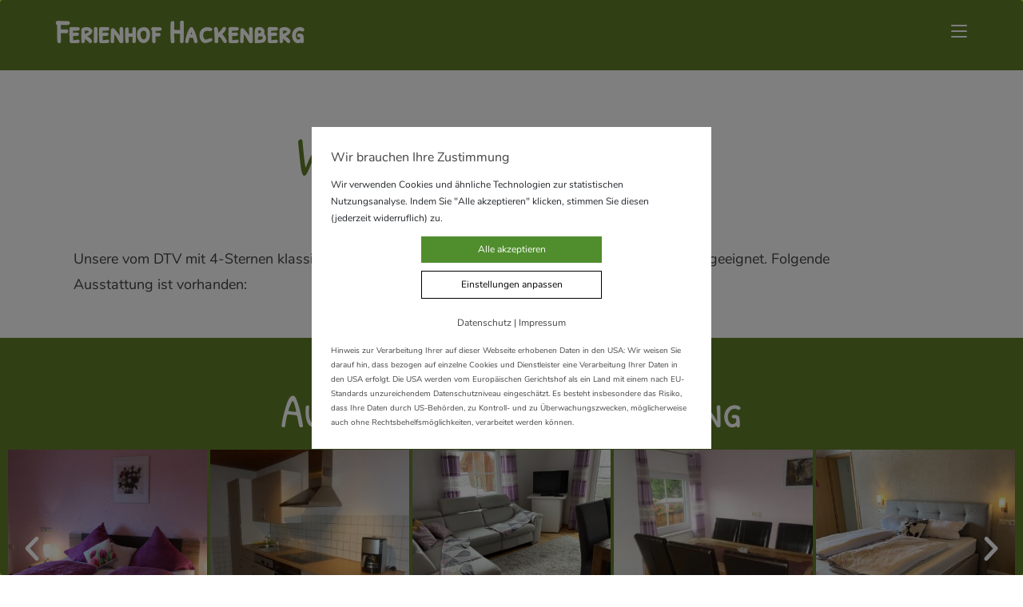

--- FILE ---
content_type: text/html; charset=UTF-8
request_url: https://www.ferienhof-hackenberg.de/ferienwohnungen/ferienwohnung-flieder/
body_size: 14481
content:
<!DOCTYPE html><html class="html" lang="de"><head><meta charset="UTF-8"><link rel="profile" href="https://gmpg.org/xfn/11"><meta name='robots' content='index, follow, max-image-preview:large, max-snippet:-1, max-video-preview:-1' /><meta name="viewport" content="width=device-width, initial-scale=1"><link media="all" href="https://www.ferienhof-hackenberg.de/wp-content/cache/autoptimize/css/autoptimize_5511e54f0df34fbf7fc69790a21a9e2d.css" rel="stylesheet"><title>Ferienwohnung Flieder - Ferienhof Hackenberg</title><link rel="canonical" href="https://www.ferienhof-hackenberg.de/ferienwohnungen/ferienwohnung-flieder/" /><meta property="og:locale" content="de_DE" /><meta property="og:type" content="article" /><meta property="og:title" content="Ferienwohnung Flieder - Ferienhof Hackenberg" /><meta property="og:description" content="Wohnung Flieder Unsere vom DTV mit 4-Sternen klassifizierte Wohnung &#8222;Flieder&#8220; ist 65 m² groß und für 5 Personen geeignet. Folgende Ausstattung ist vorhanden: Ausstattung der Wohnung Zurück Weiter 1 Schlafzimmer mit Doppelbett 1 Schlafzimmer mit 1 Doppelbett und 1 Einzelbett Wohnzimmer mit Essplatz für 6 Personen Wohnküche mit Spülmaschine, Backofen, Kaffeemaschine, Toaster &amp; Wasserkocher Bad [&hellip;]" /><meta property="og:url" content="https://www.ferienhof-hackenberg.de/ferienwohnungen/ferienwohnung-flieder/" /><meta property="og:site_name" content="Ferienhof Hackenberg" /><meta property="article:modified_time" content="2022-04-09T14:23:33+00:00" /><meta property="og:image" content="https://www.ferienhof-hackenberg.de/wp-content/uploads/2019/11/Bildschirmfoto-2019-11-28-um-13.30.26.png" /><meta name="twitter:card" content="summary_large_image" /><meta name="twitter:label1" content="Geschätzte Lesezeit" /><meta name="twitter:data1" content="1 Minute" /> <script type="application/ld+json" class="yoast-schema-graph">{"@context":"https://schema.org","@graph":[{"@type":"WebPage","@id":"https://www.ferienhof-hackenberg.de/ferienwohnungen/ferienwohnung-flieder/","url":"https://www.ferienhof-hackenberg.de/ferienwohnungen/ferienwohnung-flieder/","name":"Ferienwohnung Flieder - Ferienhof Hackenberg","isPartOf":{"@id":"https://www.ferienhof-hackenberg.de/#website"},"primaryImageOfPage":{"@id":"https://www.ferienhof-hackenberg.de/ferienwohnungen/ferienwohnung-flieder/#primaryimage"},"image":{"@id":"https://www.ferienhof-hackenberg.de/ferienwohnungen/ferienwohnung-flieder/#primaryimage"},"thumbnailUrl":"https://www.ferienhof-hackenberg.de/wp-content/uploads/2019/11/Bildschirmfoto-2019-11-28-um-13.30.26.png","datePublished":"2019-06-21T08:39:14+00:00","dateModified":"2022-04-09T14:23:33+00:00","breadcrumb":{"@id":"https://www.ferienhof-hackenberg.de/ferienwohnungen/ferienwohnung-flieder/#breadcrumb"},"inLanguage":"de","potentialAction":[{"@type":"ReadAction","target":["https://www.ferienhof-hackenberg.de/ferienwohnungen/ferienwohnung-flieder/"]}]},{"@type":"ImageObject","inLanguage":"de","@id":"https://www.ferienhof-hackenberg.de/ferienwohnungen/ferienwohnung-flieder/#primaryimage","url":"https://www.ferienhof-hackenberg.de/wp-content/uploads/2019/11/Bildschirmfoto-2019-11-28-um-13.30.26.png","contentUrl":"https://www.ferienhof-hackenberg.de/wp-content/uploads/2019/11/Bildschirmfoto-2019-11-28-um-13.30.26.png","width":81,"height":45},{"@type":"BreadcrumbList","@id":"https://www.ferienhof-hackenberg.de/ferienwohnungen/ferienwohnung-flieder/#breadcrumb","itemListElement":[{"@type":"ListItem","position":1,"name":"Startseite","item":"https://www.ferienhof-hackenberg.de/"},{"@type":"ListItem","position":2,"name":"Ferienwohnungen","item":"https://www.ferienhof-hackenberg.de/ferienwohnungen/"},{"@type":"ListItem","position":3,"name":"Ferienwohnung Flieder"}]},{"@type":"WebSite","@id":"https://www.ferienhof-hackenberg.de/#website","url":"https://www.ferienhof-hackenberg.de/","name":"Ferienhof Hackenberg","description":"Bauernhof Urlaub in Lengenwang","potentialAction":[{"@type":"SearchAction","target":{"@type":"EntryPoint","urlTemplate":"https://www.ferienhof-hackenberg.de/?s={search_term_string}"},"query-input":{"@type":"PropertyValueSpecification","valueRequired":true,"valueName":"search_term_string"}}],"inLanguage":"de"}]}</script> <link rel="alternate" type="application/rss+xml" title="Ferienhof Hackenberg &raquo; Feed" href="https://www.ferienhof-hackenberg.de/feed/" /><link rel="alternate" type="application/rss+xml" title="Ferienhof Hackenberg &raquo; Kommentar-Feed" href="https://www.ferienhof-hackenberg.de/comments/feed/" /><link rel="alternate" title="oEmbed (JSON)" type="application/json+oembed" href="https://www.ferienhof-hackenberg.de/wp-json/oembed/1.0/embed?url=https%3A%2F%2Fwww.ferienhof-hackenberg.de%2Fferienwohnungen%2Fferienwohnung-flieder%2F" /><link rel="alternate" title="oEmbed (XML)" type="text/xml+oembed" href="https://www.ferienhof-hackenberg.de/wp-json/oembed/1.0/embed?url=https%3A%2F%2Fwww.ferienhof-hackenberg.de%2Fferienwohnungen%2Fferienwohnung-flieder%2F&#038;format=xml" /><link rel='stylesheet' id='oceanwp-google-font-nunito-css' href='https://www.ferienhof-hackenberg.de/wp-content/cache/autoptimize/css/autoptimize_single_ba340550854b56cf75ae6d68b1481a78.css' media='all' /><link rel='stylesheet' id='oceanwp-google-font-satisfy-css' href='https://www.ferienhof-hackenberg.de/wp-content/cache/autoptimize/css/autoptimize_single_ee3c5ec2e987f7dad572ea9a9e0eea23.css' media='all' /><link rel='stylesheet' id='oceanwp-google-font-patrick-hand-sc-css' href='https://www.ferienhof-hackenberg.de/wp-content/cache/autoptimize/css/autoptimize_single_5129408e00a5a7bc19e3fc9fba422250.css' media='all' /><link rel='stylesheet' id='oceanwp-google-font-delius-css' href='https://www.ferienhof-hackenberg.de/wp-content/cache/autoptimize/css/autoptimize_single_923c4778739c28706981e44e49b08488.css' media='all' /><link rel='stylesheet' id='elementor-post-3529-css' href='https://www.ferienhof-hackenberg.de/wp-content/cache/autoptimize/css/autoptimize_single_16b48ab586ead5b86c1717e781c433ff.css?ver=1769596240' media='all' /><link rel='stylesheet' id='elementor-post-2964-css' href='https://www.ferienhof-hackenberg.de/wp-content/cache/autoptimize/css/autoptimize_single_328f0585e900903d09a3c005cf9340b5.css?ver=1769601357' media='all' /><link rel='stylesheet' id='elementor-gf-local-roboto-css' href='https://www.ferienhof-hackenberg.de/wp-content/cache/autoptimize/css/autoptimize_single_7cc2ae1817523f2077027be68ac3fe3e.css?ver=1742976154' media='all' /><link rel='stylesheet' id='elementor-gf-local-robotoslab-css' href='https://www.ferienhof-hackenberg.de/wp-content/cache/autoptimize/css/autoptimize_single_5a7ec7e93a1a0b36163c25eac85c9767.css?ver=1742976157' media='all' /> <script src="https://www.ferienhof-hackenberg.de/wp-includes/js/jquery/jquery.min.js?ver=3.7.1" id="jquery-core-js"></script> <script src="https://www.ferienhof-hackenberg.de/wp-includes/js/jquery/jquery-migrate.min.js?ver=3.4.1" id="jquery-migrate-js"></script> <script src="https://www.ferienhof-hackenberg.de/wp-content/plugins/elementor/assets/lib/font-awesome/js/v4-shims.min.js?ver=3.34.3" id="font-awesome-4-shim-js"></script> <link rel="https://api.w.org/" href="https://www.ferienhof-hackenberg.de/wp-json/" /><link rel="alternate" title="JSON" type="application/json" href="https://www.ferienhof-hackenberg.de/wp-json/wp/v2/pages/2964" /><link rel="EditURI" type="application/rsd+xml" title="RSD" href="https://www.ferienhof-hackenberg.de/xmlrpc.php?rsd" /><meta name="generator" content="WordPress 6.9" /><link rel='shortlink' href='https://www.ferienhof-hackenberg.de/?p=2964' />  <script>//array für tag-manager falls nötig initialisieren
if (!window.dataLayer) {
	window.dataLayer = [];
}
var klaroConfig = {
	elementID: 'klaro',
	storageMethod: 'cookie',
	cookieName: 'klaro',
	cookieExpiresAfterDays: 365,
	// You can change to cookie domain for the consent manager itself.
	// Use this if you want to get consent once for multiple matching domains.
	// If undefined, Klaro will use the current domain.
	//cookieDomain: '.domain.tld',
	privacyPolicy: '/datenschutz',
	// Defines the default state for applications (true=enabled by default).
	default: false,
	mustConsent: 0,
	htmlTexts: true,
	//logo: '/wp-content/uploads/2019/09/cropped-Heuser-Logo.png',
	acceptAll: true,
	hideDeclineAll: true,
	translations: {
		// If you erase the "consentModal" translations, Klaro will use the
		// bundled translations.
		de: {
			// Put a link to your privacy policy here (relative or absolute) if you need multiple languages. Overrides global privacyPolicy link.
			privacyPolicyUrl: '/datenschutz/',
			poweredBy: 'Powered by Eberl Online & Klaro',
			close: 'Schließen',
			acceptSelected: 'Speichern',
			decline: 'Notwendige Cookies akzeptieren',
			ok: 'Alle akzeptieren',
			irgendwas: 'asedf123',
			consentNotice: {
				learnMore: 'Einstellungen anpassen',
				description: 'Wir verwenden Cookies und ähnliche Technologien zur statistischen Nutzungsanalyse. Indem Sie "Alle akzeptieren" klicken, stimmen Sie diesen (jederzeit widerruflich) zu.'
			},
			consentModal: {
				title: 'Informationen, die wir speichern',
				description: 'Hier können Sie einsehen und anpassen, welche Information wir über Sie speichern.',
				// This privacy policy seems not in use. But it still exists in Resources/Public/JavaScript/Klaro/klaro.js, so keep it in this Partial just in case.
				privacyPolicy: {
					name: 'Datenschutzerklärung',
					text: 'Weitere Details finden Sie in unserer {privacyPolicy}.'
				},
			},
			// the actual privacyPolicy in the consentModal
			privacyPolicy: {
				name: 'Datenschutzerklärung',
				text: 'Weitere Details finden Sie in unserer {privacyPolicy}.'
			},
			klaro: {
				description: 'Dieses Cookie speichert Ihre Entscheidungen in diesem Fenster.',
			},
			browserupdate: {
				description: 'Hinweis bei Verwendung eines veralteten Browsers.',
			},
            shop: {
				description: 'Technisch notwendige Cookies für den Betrieb des Online-Shops.',
			},
            fontawesome: {
				description: 'Schriftarten (Web-Fonts) von Font Awesome.',
			},
            googleAdwords: {
				description: 'Google Adsense Cookies.',
			},
          	google_tag_manager: {
                description: 'Zentrale Verwaltung von Diensten.',
            },
			adsense: {
				description: 'Anzeigen von Werbeanzeigen (Beispiel).',
			},
			matomo: {
				description: 'Sammeln von Besucherstatistiken.',
			},
			facebookPixel: {
				description: 'Cookie von Facebook, das für Website-Analysen, Ad-Targeting und Anzeigenmessung verwendet wird.',
			},
			googleAnalytics: {
				description: 'Dieses Cookie hilft uns bei der Verbesserung und Analyse unserer Website.',
			},
			googleFonts: {
				description: 'Web-Schriftarten von Google gehostet.',
			},
			twitter: {
				description: 'Auf dieser Website werden Services des Kurznachrichtendienstes Twitter eingebunden. Die Cookies sind zur korrekten Funktion notwendig.',
			},
			youtubevimeo: {
				description: 'YouTube Videos abspielen.',
			},
			trustyou: {
				description: 'Darstellung von Trust You Bewertungen.',
			},
			deskline: {
				description: 'Darstellung von Feratel Online-Buchung.',
			},
            tbooking: {
				description: 'Darstellung der TBooking Online-Buchung.',
			},
            regiondo: {
				description: 'Darstellung der Regiondo Online-Buchung für Erlebnisse.',
			},
			googleMaps: {
				description: 'Darstellung von Google Maps Karten.',
			},

          purposes: {
				analytics: 'Statistik',
				security: 'Notwendige Cookies',
				marketing: 'Marketing',
				advertising: 'Anzeigen von Werbung',
				styling: 'Darstellung',
				socialmedia: 'Social Media',
				externalMedia: 'Funktionale Cookies',
			},
			acceptSelected: 'Auswahl speichern',
			customSettings: {
				UsInfoText: 'Hinweis zur Verarbeitung Ihrer auf dieser Webseite erhobenen Daten in den USA: Wir weisen Sie darauf hin, dass bezogen auf einzelne Cookies und Dienstleister eine Verarbeitung Ihrer Daten in den USA erfolgt. Die USA werden vom Europäischen Gerichtshof als ein Land mit einem nach EU-Standards unzureichendem Datenschutzniveau eingeschätzt. Es besteht insbesondere das Risiko, dass Ihre Daten durch US-Behörden, zu Kontroll- und zu Überwachungszwecken, möglicherweise auch ohne Rechtsbehelfsmöglichkeiten, verarbeitet werden können.',
				privacyPolicy: 'Datenschutz',
				imprintLink: '/impressum',
				imprint: 'Impressum',
				consentHeadline: 'Wir brauchen Ihre Zustimmung',
			}
		},
		en: {
			consentModal: {
				title: 'Information that we collect',
				description: 'Here you can see and customize the information that we collect about you.',
			},
			adsense: {
				description: 'Displaying of advertisements (just an example).',
			},
			matomo: {
				description: 'Collecting of visitor statistics.',
			},
			facebookPixel: {
				description: 'Cookie from Facebook, which is used for website analysis, ad targeting and ad measurement.',
			},
			googleAnalytics: {
				description: 'Collecting of visitor statistics.',
			},
			googleFonts: {
				description: 'Web fonts hosted by Google.',
			},
			twitter: {
				description: 'Services of the short news service Twitter are integrated on this website. The cookies are necessary for correct functionality.',
			},
			youtubevimeo: {
				description: 'Play YouTube or Vimeo Videos.',
			},
			purposes: {
				analytics: 'Analytics',
				security: 'Security',
				marketing: 'Marketing',
				advertising: 'Advertising',
				styling: 'Styling',
				socialmedia: 'Social Media',
				externalMedia: 'External Media',
			},
			acceptSelected: 'Accept selected',
			customSettings: {
				UsInfoText: 'Hinweis zur Verarbeitung Ihrer auf dieser Webseite erhobenen Daten in den USA: Wir weisen Sie darauf hin, dass bezogen auf einzelne Cookies und Dienstleister eine Verarbeitung Ihrer Daten in den USA erfolgt. Die USA werden vom Europäischen Gerichtshof als ein Land mit einem nach EU-Standards unzureichendem Datenschutzniveau eingeschätzt. Es besteht insbesondere das Risiko, dass Ihre Daten durch US-Behörden, zu Kontroll- und zu Überwachungszwecken, möglicherweise auch ohne Rechtsbehelfsmöglichkeiten, verarbeitet werden können.',
				privacyPolicy: 'Datenschutz',
				imprintLink: '/impressum',
				imprint: 'Impressum',
				consentHeadline: 'Wir brauchen Ihre Zustimmung',
			}
		},
	},

	// This is a list of third-party apps that Klaro will manage for you.
	services: [],
};

klaroConfig.services.push({
	name: 'klaro',
	default: false,
	required: true,
	title: 'Klaro',
	purposes: ['security'],
}, );
  
klaroConfig.services.push({
	name: 'browserupdate',
	default: false,
	required: true,
	title: 'Browser Update',
	purposes: ['security'],
}, );
/*klaroConfig.services.push({
	name: 'googleFonts',
	default: false,
	required: true,
	title: 'Google Fonts',
	purposes: ['styling'],
}, );

  klaroConfig.services.push({
	name: 'fontawesome',
	default: false,
	required: true,
	title: 'Font Awesome',
	purposes: ['styling'],
}, );
  */
  klaroConfig.services.push({
	name: 'googleMaps',
	default: false,
	required: false,
	title: 'Google Maps',
	purposes: ['externalMedia'],
}, );
/*klaroConfig.services.push({
	name: 'trustYou',
	default: false,
	required: true,
	title: 'Trust You',
	purposes: ['externalMedia'],
}, );

klaroConfig.services.push({
	name: 'tbooking',
	default: false,
	required: true,
	title: 'Buchungsstrecke TBooking',
	purposes: ['externalMedia'],
}, );
  
klaroConfig.services.push({
	name: 'regiondo',
	default: false,
	required: true,
	title: 'Buchungsstrecke Erlebnisse Regiondo',
	purposes: ['externalMedia'],
}, );
*/</script> <script defer data-config="klaroConfig" type="application/javascript" src="https://cdn.kiprotect.com/klaro/v0.7.9/klaro.js"></script> <script>jQuery(document).ready(function($) {
	try {

		/**
		 * Adds an 'Accept All' Button to the Klaro Modal
		 */

		function addEnableAllButton(language) {

			let elementID = klaroConfig.elementID;
			if (typeof elementID === 'undefined') {
				// use default
				elementID = 'klaro';
			}

			// get Elements
			const el = document.getElementById(elementID);
			const footer = el.getElementsByClassName('cm-footer-buttons')[0];

			const saveBtn = el.querySelector('button.cm-btn-success') || el.querySelector('button.cm-btn-danger');
			const acceptAllBtn = document.createElement('button');
			// degrade saveBtn
			saveBtn.classList.remove('cm-btn-success');
			saveBtn.classList.add('cm-btn-danger');
			// model accept btn
			acceptAllBtn.classList.add('cm-btn'); // IE does not support 2 values
			acceptAllBtn.classList.add('cm-btn-success');
			acceptAllBtn.innerText = klaroConfig['translations'][language]['ok'];
			acceptAllBtn.addEventListener('click', function() {
				klaroEnableAll(el);
				saveBtn.click();
			});
			// place accept btn
			$(footer).prepend(acceptAllBtn); // and IE does not know Node.prepend()

			$('#klaro .cm-bg').off('click');
			$('#klaro .cm-bg').on('click', function() {
				$('#klaro p a.cm-learn-more').on('click', function() {
					addEnableAllButton();
				});
			});
		}

		/**
		 * get language from html lang attribute and return language variable
		 */

		function getLanguage() {
			switch ($('html').attr('lang')) {
				case 'de-DE':
					return 'de';
				default:
					return 'de';
			}
		}

		/**
		 Enables all Klaro Cookie consent choices
		 */
		function klaroEnableAll(klaroEl) {
			// all the check sliders (input checkboxes)
			const checks = klaroEl.getElementsByClassName('cm-list-input');
			// last one is toggle all, so we can ignore it
			for (let i = 0; i < checks.length - 1; i++) {
				if (checks[i].checked !== true) {
					checks[i].click();
				}
			}
		}




		function changeKlaroHTML(language) {
			//Change klaro layout
			var klaroChangeLink = $('#klaro .cn-learn-more');
			var klaroAcceptAllLink = $('#klaro .cn-ok .cm-btn-success');
			klaroChangeLink.detach();
			klaroChangeLink.addClass('cm-btn cm-btn-danger no-hover');
			klaroChangeLink.html(klaroConfig['translations'][language]['consentNotice']['learnMore']);
			klaroAcceptAllLink.detach();
			$('#klaro .cn-ok .cn-buttons').append(klaroAcceptAllLink);
			$('#klaro .cn-ok .cn-buttons').append(klaroChangeLink);

			if ($('#klaro .cn-headline').length < 1) {
				$('#klaro .cn-body').prepend('<div class="klaro-header">' +
					'<span class="cn-headline">' + klaroConfig['translations'][language]['customSettings']['consentHeadline'] + '</span>' +
					//'<img class="customer-logo" src="' + klaroConfig['logo'] + '">' +
					'</div>')
			}

			if ($('#klaro .cn-body-footer').length < 1) {
				$('#klaro .cn-body').append('<div class="cn-body-footer"><a href="' + klaroConfig['translations'][language]['privacyPolicyUrl'] + '">' + klaroConfig['translations'][language]['customSettings']['privacyPolicy'] + '</a> | <a href="' + klaroConfig['translations'][language]['customSettings']['imprintLink'] + '">' + klaroConfig['translations'][language]['customSettings']['imprint'] + '</a></div>');
				$('#klaro .cn-body-footer').after('<div class="us-info-text">' + klaroConfig['translations'][language]['customSettings']['UsInfoText'] + '</div>');
			}

		}



		let language = getLanguage();
		changeKlaroHTML(language);
		$('#klaro, .change-cookie-settings').on('click', function() {
			changeKlaroHTML(language);
		});
		$('.ytblocked, .change-cookie-settings').on('click', function() {
			addEnableAllButton(language);
		});


		// Footer-Link for opening Klaro settings
/*		$('#menu-1-f809e7b > li.menu-item.menu-item-type-custom.menu-item-object-custom.menu-item-2886').click(function() {
			klaro.show();
			return false;
		});
*/

	} catch (e) {} // you shall scheiter stumm
});</script> <meta name="generator" content="Elementor 3.34.3; features: additional_custom_breakpoints; settings: css_print_method-external, google_font-enabled, font_display-auto"></head><body class="wp-singular page-template-default page page-id-2964 page-child parent-pageid-677 wp-embed-responsive wp-theme-oceanwp oceanwp-theme dropdown-mobile has-transparent-header no-header-border content-full-width content-max-width page-header-disabled has-breadcrumbs has-fixed-footer loftloader-lite-enabled elementor-default elementor-kit-3529 elementor-page elementor-page-2964" itemscope="itemscope" itemtype="https://schema.org/WebPage"><div id="loftloader-wrapper" class="pl-circles" data-show-close-time="15000" data-max-load-time="0"><div class="loader-section section-fade"></div><div class="loader-inner"><div id="loader"><span></span></div></div><div class="loader-close-button" style="display: none;"><span class="screen-reader-text">Close</span></div></div><div id="outer-wrap" class="site clr"> <a class="skip-link screen-reader-text" href="#main">Zum Inhalt springen</a><div id="wrap" class="clr"><div id="transparent-header-wrap" class="clr"><header id="site-header" class="transparent-header clr" data-height="78" itemscope="itemscope" itemtype="https://schema.org/WPHeader" role="banner"><div id="site-header-inner" class="clr "><div id="site-logo" class="clr" itemscope itemtype="https://schema.org/Brand" ><div id="site-logo-inner" class="clr"> <a href="https://www.ferienhof-hackenberg.de/" rel="home" class="site-title site-logo-text" >Ferienhof Hackenberg</a></div></div><div id="site-navigation-wrap" class="no-top-border clr"><nav id="site-navigation" class="navigation main-navigation clr" itemscope="itemscope" itemtype="https://schema.org/SiteNavigationElement" role="navigation" ><ul id="menu-main-menue" class="main-menu dropdown-menu sf-menu"><li id="menu-item-675" class="menu-item menu-item-type-post_type menu-item-object-page menu-item-675"><a href="https://www.ferienhof-hackenberg.de/hof-tiere/" class="menu-link"><span class="text-wrap">Unser Hof &#038; die Tiere</span></a></li><li id="menu-item-678" class="menu-item menu-item-type-post_type menu-item-object-page current-page-ancestor current-menu-ancestor current-menu-parent current-page-parent current_page_parent current_page_ancestor menu-item-has-children dropdown menu-item-678"><a href="https://www.ferienhof-hackenberg.de/ferienwohnungen/" class="menu-link"><span class="text-wrap">Ferienwohnungen<i class="nav-arrow fa fa-angle-down" aria-hidden="true" role="img"></i></span></a><ul class="sub-menu"><li id="menu-item-1653" class="menu-item menu-item-type-post_type menu-item-object-page menu-item-1653"><a href="https://www.ferienhof-hackenberg.de/ferienwohnungen/ferienwohnung-bergblick/" class="menu-link"><span class="text-wrap">Ferienwohnung Bergblick</span></a></li><li id="menu-item-2968" class="menu-item menu-item-type-post_type menu-item-object-page current-menu-item page_item page-item-2964 current_page_item menu-item-2968"><a href="https://www.ferienhof-hackenberg.de/ferienwohnungen/ferienwohnung-flieder/" class="menu-link"><span class="text-wrap">Ferienwohnung Flieder</span></a></li><li id="menu-item-3401" class="menu-item menu-item-type-post_type menu-item-object-page menu-item-3401"><a href="https://www.ferienhof-hackenberg.de/ferienwohnungen/ferienwohnung-morgenroete/" class="menu-link"><span class="text-wrap">Ferienwohnung Morgenröte</span></a></li></ul></li><li id="menu-item-2970" class="menu-item menu-item-type-post_type menu-item-object-page menu-item-2970"><a href="https://www.ferienhof-hackenberg.de/ausflugsziele/" class="menu-link"><span class="text-wrap">Ausflugsziele</span></a></li><li id="menu-item-694" class="menu-item menu-item-type-post_type menu-item-object-page menu-item-694"><a href="https://www.ferienhof-hackenberg.de/kontakt/" class="menu-link"><span class="text-wrap">Kontakt &#038; Anfahrt</span></a></li></ul></nav></div><div class="oceanwp-mobile-menu-icon clr mobile-right"> <a href="https://www.ferienhof-hackenberg.de/#mobile-menu-toggle" class="mobile-menu"  aria-label="Mobiles Menü"><div class="hamburger hamburger--collapse" aria-expanded="false" role="navigation"><div class="hamburger-box"><div class="hamburger-inner"></div></div></div> </a></div></div><div id="mobile-dropdown" class="clr" ><nav class="clr" itemscope="itemscope" itemtype="https://schema.org/SiteNavigationElement"><ul id="menu-main-menue-1" class="menu"><li class="menu-item menu-item-type-post_type menu-item-object-page menu-item-675"><a href="https://www.ferienhof-hackenberg.de/hof-tiere/">Unser Hof &#038; die Tiere</a></li><li class="menu-item menu-item-type-post_type menu-item-object-page current-page-ancestor current-menu-ancestor current-menu-parent current-page-parent current_page_parent current_page_ancestor menu-item-has-children menu-item-678"><a href="https://www.ferienhof-hackenberg.de/ferienwohnungen/">Ferienwohnungen</a><ul class="sub-menu"><li class="menu-item menu-item-type-post_type menu-item-object-page menu-item-1653"><a href="https://www.ferienhof-hackenberg.de/ferienwohnungen/ferienwohnung-bergblick/">Ferienwohnung Bergblick</a></li><li class="menu-item menu-item-type-post_type menu-item-object-page current-menu-item page_item page-item-2964 current_page_item menu-item-2968"><a href="https://www.ferienhof-hackenberg.de/ferienwohnungen/ferienwohnung-flieder/" aria-current="page">Ferienwohnung Flieder</a></li><li class="menu-item menu-item-type-post_type menu-item-object-page menu-item-3401"><a href="https://www.ferienhof-hackenberg.de/ferienwohnungen/ferienwohnung-morgenroete/">Ferienwohnung Morgenröte</a></li></ul></li><li class="menu-item menu-item-type-post_type menu-item-object-page menu-item-2970"><a href="https://www.ferienhof-hackenberg.de/ausflugsziele/">Ausflugsziele</a></li><li class="menu-item menu-item-type-post_type menu-item-object-page menu-item-694"><a href="https://www.ferienhof-hackenberg.de/kontakt/">Kontakt &#038; Anfahrt</a></li></ul></nav></div></header></div><main id="main" class="site-main clr"  role="main"><div id="content-wrap" class="container clr"><div id="primary" class="content-area clr"><div id="content" class="site-content clr"><article class="single-page-article clr"><div class="entry clr" itemprop="text"><div data-elementor-type="wp-post" data-elementor-id="2964" class="elementor elementor-2964" data-elementor-post-type="page"><section class="elementor-section elementor-top-section elementor-element elementor-element-ddb3051 elementor-section-boxed elementor-section-height-default elementor-section-height-default" data-id="ddb3051" data-element_type="section" data-settings="{&quot;background_background&quot;:&quot;classic&quot;}"><div class="elementor-container elementor-column-gap-default"><div class="elementor-column elementor-col-100 elementor-top-column elementor-element elementor-element-e516672" data-id="e516672" data-element_type="column"><div class="elementor-widget-wrap elementor-element-populated"><div class="elementor-element elementor-element-7fba92e elementor-widget elementor-widget-heading" data-id="7fba92e" data-element_type="widget" data-widget_type="heading.default"><div class="elementor-widget-container"><h1 class="elementor-heading-title elementor-size-default">Wohnung Flieder</h1></div></div><div class="elementor-element elementor-element-482e98c elementor-widget elementor-widget-image" data-id="482e98c" data-element_type="widget" data-widget_type="image.default"><div class="elementor-widget-container"> <img decoding="async" width="81" height="45" src="https://www.ferienhof-hackenberg.de/wp-content/uploads/2019/11/Bildschirmfoto-2019-11-28-um-13.30.26.png" class="attachment-medium_large size-medium_large wp-image-3504" alt="" /></div></div><div class="elementor-element elementor-element-dd8d5d6 elementor-widget elementor-widget-text-editor" data-id="dd8d5d6" data-element_type="widget" data-widget_type="text-editor.default"><div class="elementor-widget-container"><p style="font-variant-ligatures: normal; font-variant-caps: normal; font-family: Nunito; font-size: 18px; font-style: normal; font-weight: 400;">Unsere vom DTV mit 4-Sternen klassifizierte Wohnung &#8222;Flieder&#8220; ist 65 m² groß und für 5 Personen geeignet. Folgende Ausstattung ist vorhanden:</p></div></div></div></div></div></section><section class="elementor-section elementor-top-section elementor-element elementor-element-3ba8a71 elementor-section-stretched elementor-section-full_width elementor-section-height-default elementor-section-height-default" data-id="3ba8a71" data-element_type="section" data-settings="{&quot;stretch_section&quot;:&quot;section-stretched&quot;}"><div class="elementor-container elementor-column-gap-no"><div class="elementor-column elementor-col-100 elementor-top-column elementor-element elementor-element-52b0353" data-id="52b0353" data-element_type="column"><div class="elementor-widget-wrap"></div></div></div></section><section class="elementor-section elementor-top-section elementor-element elementor-element-97a8a9d elementor-section-stretched elementor-section-height-min-height elementor-section-full_width elementor-section-height-default elementor-section-items-middle" data-id="97a8a9d" data-element_type="section" data-settings="{&quot;stretch_section&quot;:&quot;section-stretched&quot;,&quot;background_background&quot;:&quot;classic&quot;}"><div class="elementor-container elementor-column-gap-default"><div class="elementor-column elementor-col-100 elementor-top-column elementor-element elementor-element-f12a81e" data-id="f12a81e" data-element_type="column"><div class="elementor-widget-wrap elementor-element-populated"><div class="elementor-element elementor-element-b40545a elementor-widget elementor-widget-heading" data-id="b40545a" data-element_type="widget" data-widget_type="heading.default"><div class="elementor-widget-container"><h2 class="elementor-heading-title elementor-size-default">Ausstattung der Wohnung</h2></div></div><div class="elementor-element elementor-element-025188d elementor-arrows-position-inside elementor-widget elementor-widget-image-carousel" data-id="025188d" data-element_type="widget" data-settings="{&quot;slides_to_show&quot;:&quot;5&quot;,&quot;slides_to_scroll&quot;:&quot;1&quot;,&quot;navigation&quot;:&quot;arrows&quot;,&quot;image_spacing_custom&quot;:{&quot;unit&quot;:&quot;px&quot;,&quot;size&quot;:4,&quot;sizes&quot;:[]},&quot;autoplay&quot;:&quot;yes&quot;,&quot;pause_on_hover&quot;:&quot;yes&quot;,&quot;pause_on_interaction&quot;:&quot;yes&quot;,&quot;autoplay_speed&quot;:5000,&quot;infinite&quot;:&quot;yes&quot;,&quot;speed&quot;:500,&quot;image_spacing_custom_tablet&quot;:{&quot;unit&quot;:&quot;px&quot;,&quot;size&quot;:&quot;&quot;,&quot;sizes&quot;:[]},&quot;image_spacing_custom_mobile&quot;:{&quot;unit&quot;:&quot;px&quot;,&quot;size&quot;:&quot;&quot;,&quot;sizes&quot;:[]}}" data-widget_type="image-carousel.default"><div class="elementor-widget-container"><div class="elementor-image-carousel-wrapper swiper" role="region" aria-roledescription="carousel" aria-label="Bild Karussell" dir="ltr"><div class="elementor-image-carousel swiper-wrapper swiper-image-stretch" aria-live="off"><div class="swiper-slide" role="group" aria-roledescription="slide" aria-label="1 von 6"><a data-elementor-open-lightbox="yes" data-elementor-lightbox-slideshow="025188d" data-elementor-lightbox-title="IMG_6135" data-e-action-hash="#elementor-action%3Aaction%3Dlightbox%26settings%3DeyJpZCI6MzU3MiwidXJsIjoiaHR0cHM6XC9cL3d3dy5mZXJpZW5ob2YtaGFja2VuYmVyZy5kZVwvd3AtY29udGVudFwvdXBsb2Fkc1wvMjAyMlwvMDRcL0lNR182MTM1LXNjYWxlZC5qcGciLCJzbGlkZXNob3ciOiIwMjUxODhkIn0%3D" href="https://www.ferienhof-hackenberg.de/wp-content/uploads/2022/04/IMG_6135-scaled.jpg"><figure class="swiper-slide-inner"><img decoding="async" class="swiper-slide-image" src="https://www.ferienhof-hackenberg.de/wp-content/uploads/elementor/thumbs/IMG_6135-scaled-pn445xc9xtigscbnqydby0ya1dcmm6ttbn4mgsbpuo.jpg" alt="IMG_6135" /></figure></a></div><div class="swiper-slide" role="group" aria-roledescription="slide" aria-label="2 von 6"><a data-elementor-open-lightbox="yes" data-elementor-lightbox-slideshow="025188d" data-elementor-lightbox-title="Fewo_Flieder_Küche Flieder" data-e-action-hash="#elementor-action%3Aaction%3Dlightbox%26settings%[base64]%3D%3D" href="https://www.ferienhof-hackenberg.de/wp-content/uploads/2019/11/Fewo_Flieder_Küche-Flieder.jpg"><figure class="swiper-slide-inner"><img decoding="async" class="swiper-slide-image" src="https://www.ferienhof-hackenberg.de/wp-content/uploads/elementor/thumbs/Fewo_Flieder_Küche-Flieder-pewbp2dlgparig4dhj2sd9ljapdefpb0mqybrnkjog.jpg" alt="Fewo_Flieder_Küche Flieder" /></figure></a></div><div class="swiper-slide" role="group" aria-roledescription="slide" aria-label="3 von 6"><a data-elementor-open-lightbox="yes" data-elementor-lightbox-slideshow="025188d" data-elementor-lightbox-title="IMG_1581" data-e-action-hash="#elementor-action%3Aaction%3Dlightbox%26settings%3DeyJpZCI6MzU2OCwidXJsIjoiaHR0cHM6XC9cL3d3dy5mZXJpZW5ob2YtaGFja2VuYmVyZy5kZVwvd3AtY29udGVudFwvdXBsb2Fkc1wvMjAyMlwvMDRcL0lNR18xNTgxLXNjYWxlZC5qcGciLCJzbGlkZXNob3ciOiIwMjUxODhkIn0%3D" href="https://www.ferienhof-hackenberg.de/wp-content/uploads/2022/04/IMG_1581-scaled.jpg"><figure class="swiper-slide-inner"><img decoding="async" class="swiper-slide-image" src="https://www.ferienhof-hackenberg.de/wp-content/uploads/elementor/thumbs/IMG_1581-scaled-pn4455548sfv41gmbm6iv82g7t7m79pv7rk22hhj1c.jpg" alt="IMG_1581" /></figure></a></div><div class="swiper-slide" role="group" aria-roledescription="slide" aria-label="4 von 6"><a data-elementor-open-lightbox="yes" data-elementor-lightbox-slideshow="025188d" data-elementor-lightbox-title="Fewo_Flieder_Wohnzimmer Flieder2" data-e-action-hash="#elementor-action%3Aaction%3Dlightbox%26settings%[base64]%3D%3D" href="https://www.ferienhof-hackenberg.de/wp-content/uploads/2019/11/Fewo_Flieder_Wohnzimmer-Flieder2.jpg"><figure class="swiper-slide-inner"><img decoding="async" class="swiper-slide-image" src="https://www.ferienhof-hackenberg.de/wp-content/uploads/elementor/thumbs/Fewo_Flieder_Wohnzimmer-Flieder2-pewbp2dlgparig4dhj2sd9ljapdefpb0mqybrnkjog.jpg" alt="Fewo_Flieder_Wohnzimmer Flieder2" /></figure></a></div><div class="swiper-slide" role="group" aria-roledescription="slide" aria-label="5 von 6"><a data-elementor-open-lightbox="yes" data-elementor-lightbox-slideshow="025188d" data-elementor-lightbox-title="IMG_1586" data-e-action-hash="#elementor-action%3Aaction%3Dlightbox%26settings%3DeyJpZCI6MzU2OSwidXJsIjoiaHR0cHM6XC9cL3d3dy5mZXJpZW5ob2YtaGFja2VuYmVyZy5kZVwvd3AtY29udGVudFwvdXBsb2Fkc1wvMjAyMlwvMDRcL0lNR18xNTg2LXNjYWxlZC5qcGciLCJzbGlkZXNob3ciOiIwMjUxODhkIn0%3D" href="https://www.ferienhof-hackenberg.de/wp-content/uploads/2022/04/IMG_1586-scaled.jpg"><figure class="swiper-slide-inner"><img decoding="async" class="swiper-slide-image" src="https://www.ferienhof-hackenberg.de/wp-content/uploads/elementor/thumbs/IMG_1586-scaled-pn445bpzkmovdb72970wuoeodib6p5fzko4gff7rts.jpg" alt="IMG_1586" /></figure></a></div><div class="swiper-slide" role="group" aria-roledescription="slide" aria-label="6 von 6"><a data-elementor-open-lightbox="yes" data-elementor-lightbox-slideshow="025188d" data-elementor-lightbox-title="IMG_1590" data-e-action-hash="#elementor-action%3Aaction%3Dlightbox%26settings%3DeyJpZCI6MzU3MCwidXJsIjoiaHR0cHM6XC9cL3d3dy5mZXJpZW5ob2YtaGFja2VuYmVyZy5kZVwvd3AtY29udGVudFwvdXBsb2Fkc1wvMjAyMlwvMDRcL0lNR18xNTkwLXNjYWxlZC5qcGciLCJzbGlkZXNob3ciOiIwMjUxODhkIn0%3D" href="https://www.ferienhof-hackenberg.de/wp-content/uploads/2022/04/IMG_1590-scaled.jpg"><figure class="swiper-slide-inner"><img decoding="async" class="swiper-slide-image" src="https://www.ferienhof-hackenberg.de/wp-content/uploads/elementor/thumbs/IMG_1590-scaled-pn445j8p3az5y6w51a9xemid4la4eq9u9pcc9mwmg0.jpg" alt="IMG_1590" /></figure></a></div></div><div class="elementor-swiper-button elementor-swiper-button-prev" role="button" tabindex="0"> <i aria-hidden="true" class="eicon-chevron-left"></i></div><div class="elementor-swiper-button elementor-swiper-button-next" role="button" tabindex="0"> <i aria-hidden="true" class="eicon-chevron-right"></i></div></div></div></div><section class="elementor-section elementor-inner-section elementor-element elementor-element-2cd80cd elementor-section-boxed elementor-section-height-default elementor-section-height-default" data-id="2cd80cd" data-element_type="section" data-settings="{&quot;background_background&quot;:&quot;classic&quot;}"><div class="elementor-container elementor-column-gap-default"><div class="elementor-column elementor-col-33 elementor-inner-column elementor-element elementor-element-d3a9b49" data-id="d3a9b49" data-element_type="column"><div class="elementor-widget-wrap elementor-element-populated"><div class="elementor-element elementor-element-a12c58b elementor-view-default elementor-widget elementor-widget-icon-plus" data-id="a12c58b" data-element_type="widget" data-widget_type="icon-plus.default"><div class="elementor-widget-container"><div class="elementor-icon-wrapper"><div class="elementor-icon"> <i class="ep-icon-module ep-icon-module-baby-mobile"></i></div></div></div></div><div class="elementor-element elementor-element-b4998e3 elementor-widget elementor-widget-heading" data-id="b4998e3" data-element_type="widget" data-widget_type="heading.default"><div class="elementor-widget-container"><h4 class="elementor-heading-title elementor-size-default">1 Schlafzimmer mit Doppelbett <br> 1 Schlafzimmer mit 1 Doppelbett und 1 Einzelbett</h4></div></div></div></div><div class="elementor-column elementor-col-33 elementor-inner-column elementor-element elementor-element-78df8fc" data-id="78df8fc" data-element_type="column"><div class="elementor-widget-wrap elementor-element-populated"><div class="elementor-element elementor-element-7712506 elementor-view-default elementor-widget elementor-widget-icon-plus" data-id="7712506" data-element_type="widget" data-widget_type="icon-plus.default"><div class="elementor-widget-container"><div class="elementor-icon-wrapper"><div class="elementor-icon"> <i class="ep-icon-module ep-icon-module-lounge"></i></div></div></div></div><div class="elementor-element elementor-element-d23b63b elementor-widget elementor-widget-heading" data-id="d23b63b" data-element_type="widget" data-widget_type="heading.default"><div class="elementor-widget-container"><h4 class="elementor-heading-title elementor-size-default">Wohnzimmer mit Essplatz für 6 Personen</h4></div></div></div></div><div class="elementor-column elementor-col-33 elementor-inner-column elementor-element elementor-element-ffb974b" data-id="ffb974b" data-element_type="column"><div class="elementor-widget-wrap elementor-element-populated"><div class="elementor-element elementor-element-8b18bd4 elementor-view-default elementor-widget elementor-widget-icon-plus" data-id="8b18bd4" data-element_type="widget" data-widget_type="icon-plus.default"><div class="elementor-widget-container"><div class="elementor-icon-wrapper"><div class="elementor-icon"> <i class="ep-icon-module ep-icon-module-toaster"></i></div></div></div></div><div class="elementor-element elementor-element-99416fd elementor-widget elementor-widget-heading" data-id="99416fd" data-element_type="widget" data-widget_type="heading.default"><div class="elementor-widget-container"><h4 class="elementor-heading-title elementor-size-default">Wohnküche mit Spülmaschine, Backofen, Kaffeemaschine, Toaster &amp; Wasserkocher</h4></div></div></div></div></div></section><section class="elementor-section elementor-inner-section elementor-element elementor-element-de85319 elementor-section-boxed elementor-section-height-default elementor-section-height-default" data-id="de85319" data-element_type="section" data-settings="{&quot;background_background&quot;:&quot;classic&quot;}"><div class="elementor-container elementor-column-gap-default"><div class="elementor-column elementor-col-33 elementor-inner-column elementor-element elementor-element-434cc80" data-id="434cc80" data-element_type="column"><div class="elementor-widget-wrap elementor-element-populated"><div class="elementor-element elementor-element-f68c68d elementor-view-default elementor-widget elementor-widget-icon-plus" data-id="f68c68d" data-element_type="widget" data-widget_type="icon-plus.default"><div class="elementor-widget-container"><div class="elementor-icon-wrapper"><div class="elementor-icon"> <i class="ep-icon-module ep-icon-module-shower"></i></div></div></div></div><div class="elementor-element elementor-element-a703277 elementor-widget elementor-widget-heading" data-id="a703277" data-element_type="widget" data-widget_type="heading.default"><div class="elementor-widget-container"><h4 class="elementor-heading-title elementor-size-default">Bad mit Dusche, WC, Föhn und Kosmetikspiegel</h4></div></div></div></div><div class="elementor-column elementor-col-33 elementor-inner-column elementor-element elementor-element-abe0723" data-id="abe0723" data-element_type="column"><div class="elementor-widget-wrap elementor-element-populated"><div class="elementor-element elementor-element-31bf107 elementor-view-default elementor-widget elementor-widget-icon-plus" data-id="31bf107" data-element_type="widget" data-widget_type="icon-plus.default"><div class="elementor-widget-container"><div class="elementor-icon-wrapper"><div class="elementor-icon"> <i class="ep-icon-module ep-icon-module-tv"></i></div></div></div></div><div class="elementor-element elementor-element-799b1dc elementor-widget elementor-widget-heading" data-id="799b1dc" data-element_type="widget" data-widget_type="heading.default"><div class="elementor-widget-container"><h4 class="elementor-heading-title elementor-size-default">Sat-TV</h4></div></div></div></div><div class="elementor-column elementor-col-33 elementor-inner-column elementor-element elementor-element-82c8179" data-id="82c8179" data-element_type="column"><div class="elementor-widget-wrap elementor-element-populated"><div class="elementor-element elementor-element-44c84f7 elementor-view-default elementor-widget elementor-widget-icon-plus" data-id="44c84f7" data-element_type="widget" data-widget_type="icon-plus.default"><div class="elementor-widget-container"><div class="elementor-icon-wrapper"><div class="elementor-icon"> <i class="ep-icon-module ep-icon-module-sun-deck"></i></div></div></div></div><div class="elementor-element elementor-element-f4554a6 elementor-widget elementor-widget-heading" data-id="f4554a6" data-element_type="widget" data-widget_type="heading.default"><div class="elementor-widget-container"><h4 class="elementor-heading-title elementor-size-default">Balkon mit Bergblick</h4></div></div></div></div></div></section></div></div></div></section><section class="elementor-section elementor-top-section elementor-element elementor-element-11795fc elementor-section-boxed elementor-section-height-default elementor-section-height-default" data-id="11795fc" data-element_type="section" data-settings="{&quot;background_background&quot;:&quot;classic&quot;}"><div class="elementor-container elementor-column-gap-default"><div class="elementor-column elementor-col-100 elementor-top-column elementor-element elementor-element-faf48d1" data-id="faf48d1" data-element_type="column"><div class="elementor-widget-wrap elementor-element-populated"><div class="elementor-element elementor-element-8495aed elementor-widget elementor-widget-heading" data-id="8495aed" data-element_type="widget" data-widget_type="heading.default"><div class="elementor-widget-container"><h2 class="elementor-heading-title elementor-size-default">Preise</h2></div></div><div class="elementor-element elementor-element-9a1ce1c elementor-widget elementor-widget-text-editor" data-id="9a1ce1c" data-element_type="widget" data-widget_type="text-editor.default"><div class="elementor-widget-container"><p><b>Bei uns sind folgende Leistungen inklusiv: <br /></b><span style="font-size: 18px;">Strom, Wasser, Heizung, Sat-TV, WLAN, Bettwäsche, Handtücher, Kleinkinderausstattung und Endreinigung.</span></p><p><strong>Preis Ferienwohnung Flieder:</strong><br />Bis zu 5 Personen 70,- EUR / Übernachtung</p><p><span style="font-size: 18px;">Bei Kurzaufenthalten unter 1 Woche behalten wir uns vor, einen Zuschlag von 25,- </span><span style="font-size: 18px;">EUR </span><span style="font-size: 18px;">für Endreinigung und Bettwäsche zu erheben.</span></p></div></div></div></div></div></section><section class="elementor-section elementor-top-section elementor-element elementor-element-d528759 elementor-section-boxed elementor-section-height-default elementor-section-height-default" data-id="d528759" data-element_type="section" id="belegung"><div class="elementor-container elementor-column-gap-default"><div class="elementor-column elementor-col-100 elementor-top-column elementor-element elementor-element-8422899" data-id="8422899" data-element_type="column"><div class="elementor-widget-wrap elementor-element-populated"><div class="elementor-element elementor-element-f9e7e35 elementor-hidden-phone elementor-widget elementor-widget-heading" data-id="f9e7e35" data-element_type="widget" data-widget_type="heading.default"><div class="elementor-widget-container"><h2 class="elementor-heading-title elementor-size-default">Belegungskalender</h2></div></div><div class="elementor-element elementor-element-b655fab elementor-hidden-desktop elementor-hidden-tablet elementor-widget elementor-widget-heading" data-id="b655fab" data-element_type="widget" data-widget_type="heading.default"><div class="elementor-widget-container"><h2 class="elementor-heading-title elementor-size-default">Belegungs-kalender</h2></div></div><div class="elementor-element elementor-element-e8dfa32 elementor-widget elementor-widget-html" data-id="e8dfa32" data-element_type="widget" data-widget_type="html.default"><div class="elementor-widget-container"><div id="belegungsplan-gid45754-zid101381"></div> <script>eobp_config = {};
eobp_config.name = 'belegungsplan-gid45754-zid101381';
eobp_config.lid = 101381;
if (typeof _eobp_configs  === 'undefined') var _eobp_configs = [];
_eobp_configs.push(eobp_config);
if (!document.head.querySelector('script[data-id=eobp]')){            
	var script = document.createElement('script');
	script.src = 'https://belegungskalender.api.eberl-online.net/v1/bundle.js';
	script.async = true;
	script.setAttribute('data-id', 'eobp');
	document.head.appendChild(script);
}</script> </div></div></div></div></div></section></div></div></article></div></div></div></main><footer id="footer" class="site-footer" itemscope="itemscope" itemtype="https://schema.org/WPFooter" role="contentinfo"><div id="footer-inner" class="clr"><div id="footer-widgets" class="oceanwp-row clr tablet-3-col mobile-1-col"><div class="footer-widgets-inner"><div class="footer-box span_1_of_3 col col-1"><div id="custom_html-18" class="widget_text footer-widget widget_custom_html clr"><div class="textwidget custom-html-widget"><div><h3 style="color: white;">Kontakt</h3></div><p> <i class="fa fa-map-marker"></i>    Aleuthen 12, 87663 Lengenwang<br> <i class="fa fa-phone"></i><a href="tel:+498364352">    +49 (0) 8364 352</a> <br> <i class="fa fa-envelope"></i><strong> </strong>  <a href="mailto:franz.hackenberg@t-online.de">franz.hackenberg@t-online.de</a></p></div></div></div><div class="footer-box span_1_of_3 col col-2"><div id="custom_html-7" class="widget_text footer-widget widget_custom_html clr"><div class="textwidget custom-html-widget"><h3 style="color: white;">Service</h3> <a href="/kontakt/">Kontakt </a><br> <a href="/impressum/">Impressum </a><br> <a href="/datenschutz/">Datenschutz </a></div></div></div><div class="footer-box span_1_of_3 col col-3 "><div id="custom_html-20" class="widget_text footer-widget widget_custom_html clr"><div class="textwidget custom-html-widget"><h3 style="color: white;"> Siegel</h3> <a href="https://www.landsichten.de/gastgeber/ferienhof-hackenberg-lengenwang-bayern-13317/"><img border="0" alt="mir-allgaeuer-bauernhof-urlaub" src="https://www.ferienhof-hackenberg.de/wp-content/uploads/2019/11/allgaeuer-Logos.png" width="150" height="120"> </a><a href="https://www.allgaeu-urlaubaufdembauernhof.de/ferienhof/ferienhof-hackenberg-lengenwang-13317/"><img border="0" alt="landsichten-partner" src="https://www.ferienhof-hackenberg.de/wp-content/uploads/2019/11/logo-landsichten.png" width="130" height="100"> </a> <a href="https://www.blauergockel.de/ferienhof/ferienhof-hackenberg-lengenwang/#content" width="90" height="100%" alt="Bauernhof- und Landurlaub mit dem Blauen Gockel" title="Bauernhof- und Landurlaub mit dem Blauen Gockel" /></a></div></div></div></div></div><div id="footer-bottom" class="clr no-footer-nav"><div id="footer-bottom-inner" class="container clr"><div id="copyright" class="clr" role="contentinfo"> © Copyright 2026
 - Ferienhof Hackenberg - Created by <a href="https://www.eberl-online.de">EBERL ONLINE</a></div></div></div></div></footer></div></div> <a aria-label="Zum Seitenanfang scrollen" href="#" id="scroll-top" class="scroll-top-right"><i class=" fa fa-angle-up" aria-hidden="true" role="img"></i></a> <script type="speculationrules">{"prefetch":[{"source":"document","where":{"and":[{"href_matches":"/*"},{"not":{"href_matches":["/wp-*.php","/wp-admin/*","/wp-content/uploads/*","/wp-content/*","/wp-content/plugins/*","/wp-content/themes/oceanwp/*","/*\\?(.+)"]}},{"not":{"selector_matches":"a[rel~=\"nofollow\"]"}},{"not":{"selector_matches":".no-prefetch, .no-prefetch a"}}]},"eagerness":"conservative"}]}</script> <script>const lazyloadRunObserver = () => {
					const lazyloadBackgrounds = document.querySelectorAll( `.e-con.e-parent:not(.e-lazyloaded)` );
					const lazyloadBackgroundObserver = new IntersectionObserver( ( entries ) => {
						entries.forEach( ( entry ) => {
							if ( entry.isIntersecting ) {
								let lazyloadBackground = entry.target;
								if( lazyloadBackground ) {
									lazyloadBackground.classList.add( 'e-lazyloaded' );
								}
								lazyloadBackgroundObserver.unobserve( entry.target );
							}
						});
					}, { rootMargin: '200px 0px 200px 0px' } );
					lazyloadBackgrounds.forEach( ( lazyloadBackground ) => {
						lazyloadBackgroundObserver.observe( lazyloadBackground );
					} );
				};
				const events = [
					'DOMContentLoaded',
					'elementor/lazyload/observe',
				];
				events.forEach( ( event ) => {
					document.addEventListener( event, lazyloadRunObserver );
				} );</script> <script src="https://www.ferienhof-hackenberg.de/wp-content/plugins/elements-plus/assets/js/ep-scripts.js?ver=2.16.5" id="ep-scripts-js"></script> <script src="https://www.ferienhof-hackenberg.de/wp-includes/js/imagesloaded.min.js?ver=5.0.0" id="imagesloaded-js"></script> <script id="oceanwp-main-js-extra">var oceanwpLocalize = {"nonce":"c997c4619b","isRTL":"","menuSearchStyle":"disabled","mobileMenuSearchStyle":"disabled","sidrSource":null,"sidrDisplace":"1","sidrSide":"left","sidrDropdownTarget":"link","verticalHeaderTarget":"icon","customScrollOffset":"0","customSelects":".woocommerce-ordering .orderby, #dropdown_product_cat, .widget_categories select, .widget_archive select, .single-product .variations_form .variations select","loadMoreLoadingText":"Wird geladen\u00a0\u2026","ajax_url":"https://www.ferienhof-hackenberg.de/wp-admin/admin-ajax.php","oe_mc_wpnonce":"17a9137d3e"};
//# sourceURL=oceanwp-main-js-extra</script> <script src="https://www.ferienhof-hackenberg.de/wp-content/themes/oceanwp/assets/js/theme.min.js?ver=4.1.4" id="oceanwp-main-js"></script> <script src="https://www.ferienhof-hackenberg.de/wp-content/themes/oceanwp/assets/js/drop-down-mobile-menu.min.js?ver=4.1.4" id="oceanwp-drop-down-mobile-menu-js"></script> <script src="https://www.ferienhof-hackenberg.de/wp-content/themes/oceanwp/assets/js/vendors/magnific-popup.min.js?ver=4.1.4" id="ow-magnific-popup-js"></script> <script src="https://www.ferienhof-hackenberg.de/wp-content/themes/oceanwp/assets/js/ow-lightbox.min.js?ver=4.1.4" id="oceanwp-lightbox-js"></script> <script src="https://www.ferienhof-hackenberg.de/wp-content/themes/oceanwp/assets/js/vendors/flickity.pkgd.min.js?ver=4.1.4" id="ow-flickity-js"></script> <script src="https://www.ferienhof-hackenberg.de/wp-content/themes/oceanwp/assets/js/ow-slider.min.js?ver=4.1.4" id="oceanwp-slider-js"></script> <script src="https://www.ferienhof-hackenberg.de/wp-content/themes/oceanwp/assets/js/scroll-effect.min.js?ver=4.1.4" id="oceanwp-scroll-effect-js"></script> <script src="https://www.ferienhof-hackenberg.de/wp-content/themes/oceanwp/assets/js/scroll-top.min.js?ver=4.1.4" id="oceanwp-scroll-top-js"></script> <script src="https://www.ferienhof-hackenberg.de/wp-content/themes/oceanwp/assets/js/select.min.js?ver=4.1.4" id="oceanwp-select-js"></script> <script id="flickr-widget-script-js-extra">var flickrWidgetParams = {"widgets":[]};
//# sourceURL=flickr-widget-script-js-extra</script> <script src="https://www.ferienhof-hackenberg.de/wp-content/plugins/ocean-extra/includes/widgets/js/flickr.min.js?ver=6.9" id="flickr-widget-script-js"></script> <script src="https://www.ferienhof-hackenberg.de/wp-content/plugins/loftloader/assets/js/loftloader.min.js?ver=2025121501" id="loftloader-lite-front-main-js"></script> <script src="https://www.ferienhof-hackenberg.de/wp-content/plugins/elementor/assets/js/webpack.runtime.min.js?ver=3.34.3" id="elementor-webpack-runtime-js"></script> <script src="https://www.ferienhof-hackenberg.de/wp-content/plugins/elementor/assets/js/frontend-modules.min.js?ver=3.34.3" id="elementor-frontend-modules-js"></script> <script src="https://www.ferienhof-hackenberg.de/wp-includes/js/jquery/ui/core.min.js?ver=1.13.3" id="jquery-ui-core-js"></script> <script id="elementor-frontend-js-before">var elementorFrontendConfig = {"environmentMode":{"edit":false,"wpPreview":false,"isScriptDebug":false},"i18n":{"shareOnFacebook":"Auf Facebook teilen","shareOnTwitter":"Auf Twitter teilen","pinIt":"Anheften","download":"Download","downloadImage":"Bild downloaden","fullscreen":"Vollbild","zoom":"Zoom","share":"Teilen","playVideo":"Video abspielen","previous":"Zur\u00fcck","next":"Weiter","close":"Schlie\u00dfen","a11yCarouselPrevSlideMessage":"Vorheriger Slide","a11yCarouselNextSlideMessage":"N\u00e4chster Slide","a11yCarouselFirstSlideMessage":"This is the first slide","a11yCarouselLastSlideMessage":"This is the last slide","a11yCarouselPaginationBulletMessage":"Go to slide"},"is_rtl":false,"breakpoints":{"xs":0,"sm":480,"md":768,"lg":1025,"xl":1440,"xxl":1600},"responsive":{"breakpoints":{"mobile":{"label":"Mobil Hochformat","value":767,"default_value":767,"direction":"max","is_enabled":true},"mobile_extra":{"label":"Mobil Querformat","value":880,"default_value":880,"direction":"max","is_enabled":false},"tablet":{"label":"Tablet Hochformat","value":1024,"default_value":1024,"direction":"max","is_enabled":true},"tablet_extra":{"label":"Tablet Querformat","value":1200,"default_value":1200,"direction":"max","is_enabled":false},"laptop":{"label":"Laptop","value":1366,"default_value":1366,"direction":"max","is_enabled":false},"widescreen":{"label":"Breitbild","value":2400,"default_value":2400,"direction":"min","is_enabled":false}},"hasCustomBreakpoints":false},"version":"3.34.3","is_static":false,"experimentalFeatures":{"additional_custom_breakpoints":true,"theme_builder_v2":true,"home_screen":true,"global_classes_should_enforce_capabilities":true,"e_variables":true,"cloud-library":true,"e_opt_in_v4_page":true,"e_interactions":true,"e_editor_one":true,"import-export-customization":true,"e_pro_variables":true},"urls":{"assets":"https:\/\/www.ferienhof-hackenberg.de\/wp-content\/plugins\/elementor\/assets\/","ajaxurl":"https:\/\/www.ferienhof-hackenberg.de\/wp-admin\/admin-ajax.php","uploadUrl":"https:\/\/www.ferienhof-hackenberg.de\/wp-content\/uploads"},"nonces":{"floatingButtonsClickTracking":"9fbc11d07e"},"swiperClass":"swiper","settings":{"page":[],"editorPreferences":[]},"kit":{"global_image_lightbox":"yes","active_breakpoints":["viewport_mobile","viewport_tablet"],"lightbox_enable_counter":"yes","lightbox_enable_fullscreen":"yes","lightbox_enable_zoom":"yes","lightbox_enable_share":"yes","lightbox_title_src":"title","lightbox_description_src":"description"},"post":{"id":2964,"title":"Ferienwohnung%20Flieder%20-%20Ferienhof%20Hackenberg","excerpt":"","featuredImage":false}};
//# sourceURL=elementor-frontend-js-before</script> <script src="https://www.ferienhof-hackenberg.de/wp-content/plugins/elementor/assets/js/frontend.min.js?ver=3.34.3" id="elementor-frontend-js"></script> <script src="https://www.ferienhof-hackenberg.de/wp-content/plugins/elementor/assets/lib/swiper/v8/swiper.min.js?ver=8.4.5" id="swiper-js"></script> <script src="https://www.ferienhof-hackenberg.de/wp-content/plugins/elementor-pro/assets/js/webpack-pro.runtime.min.js?ver=3.34.3" id="elementor-pro-webpack-runtime-js"></script> <script src="https://www.ferienhof-hackenberg.de/wp-includes/js/dist/hooks.min.js?ver=dd5603f07f9220ed27f1" id="wp-hooks-js"></script> <script src="https://www.ferienhof-hackenberg.de/wp-includes/js/dist/i18n.min.js?ver=c26c3dc7bed366793375" id="wp-i18n-js"></script> <script id="wp-i18n-js-after">wp.i18n.setLocaleData( { 'text direction\u0004ltr': [ 'ltr' ] } );
//# sourceURL=wp-i18n-js-after</script> <script id="elementor-pro-frontend-js-before">var ElementorProFrontendConfig = {"ajaxurl":"https:\/\/www.ferienhof-hackenberg.de\/wp-admin\/admin-ajax.php","nonce":"823ee85b43","urls":{"assets":"https:\/\/www.ferienhof-hackenberg.de\/wp-content\/plugins\/elementor-pro\/assets\/","rest":"https:\/\/www.ferienhof-hackenberg.de\/wp-json\/"},"settings":{"lazy_load_background_images":true},"popup":{"hasPopUps":false},"shareButtonsNetworks":{"facebook":{"title":"Facebook","has_counter":true},"twitter":{"title":"Twitter"},"linkedin":{"title":"LinkedIn","has_counter":true},"pinterest":{"title":"Pinterest","has_counter":true},"reddit":{"title":"Reddit","has_counter":true},"vk":{"title":"VK","has_counter":true},"odnoklassniki":{"title":"OK","has_counter":true},"tumblr":{"title":"Tumblr"},"digg":{"title":"Digg"},"skype":{"title":"Skype"},"stumbleupon":{"title":"StumbleUpon","has_counter":true},"mix":{"title":"Mix"},"telegram":{"title":"Telegram"},"pocket":{"title":"Pocket","has_counter":true},"xing":{"title":"XING","has_counter":true},"whatsapp":{"title":"WhatsApp"},"email":{"title":"Email"},"print":{"title":"Print"},"x-twitter":{"title":"X"},"threads":{"title":"Threads"}},"facebook_sdk":{"lang":"de_DE","app_id":""},"lottie":{"defaultAnimationUrl":"https:\/\/www.ferienhof-hackenberg.de\/wp-content\/plugins\/elementor-pro\/modules\/lottie\/assets\/animations\/default.json"}};
//# sourceURL=elementor-pro-frontend-js-before</script> <script src="https://www.ferienhof-hackenberg.de/wp-content/plugins/elementor-pro/assets/js/frontend.min.js?ver=3.34.3" id="elementor-pro-frontend-js"></script> <script src="https://www.ferienhof-hackenberg.de/wp-content/plugins/elementor-pro/assets/js/elements-handlers.min.js?ver=3.34.3" id="pro-elements-handlers-js"></script> <script id="wp-emoji-settings" type="application/json">{"baseUrl":"https://s.w.org/images/core/emoji/17.0.2/72x72/","ext":".png","svgUrl":"https://s.w.org/images/core/emoji/17.0.2/svg/","svgExt":".svg","source":{"concatemoji":"https://www.ferienhof-hackenberg.de/wp-includes/js/wp-emoji-release.min.js?ver=6.9"}}</script> <script type="module">/*! This file is auto-generated */
const a=JSON.parse(document.getElementById("wp-emoji-settings").textContent),o=(window._wpemojiSettings=a,"wpEmojiSettingsSupports"),s=["flag","emoji"];function i(e){try{var t={supportTests:e,timestamp:(new Date).valueOf()};sessionStorage.setItem(o,JSON.stringify(t))}catch(e){}}function c(e,t,n){e.clearRect(0,0,e.canvas.width,e.canvas.height),e.fillText(t,0,0);t=new Uint32Array(e.getImageData(0,0,e.canvas.width,e.canvas.height).data);e.clearRect(0,0,e.canvas.width,e.canvas.height),e.fillText(n,0,0);const a=new Uint32Array(e.getImageData(0,0,e.canvas.width,e.canvas.height).data);return t.every((e,t)=>e===a[t])}function p(e,t){e.clearRect(0,0,e.canvas.width,e.canvas.height),e.fillText(t,0,0);var n=e.getImageData(16,16,1,1);for(let e=0;e<n.data.length;e++)if(0!==n.data[e])return!1;return!0}function u(e,t,n,a){switch(t){case"flag":return n(e,"\ud83c\udff3\ufe0f\u200d\u26a7\ufe0f","\ud83c\udff3\ufe0f\u200b\u26a7\ufe0f")?!1:!n(e,"\ud83c\udde8\ud83c\uddf6","\ud83c\udde8\u200b\ud83c\uddf6")&&!n(e,"\ud83c\udff4\udb40\udc67\udb40\udc62\udb40\udc65\udb40\udc6e\udb40\udc67\udb40\udc7f","\ud83c\udff4\u200b\udb40\udc67\u200b\udb40\udc62\u200b\udb40\udc65\u200b\udb40\udc6e\u200b\udb40\udc67\u200b\udb40\udc7f");case"emoji":return!a(e,"\ud83e\u1fac8")}return!1}function f(e,t,n,a){let r;const o=(r="undefined"!=typeof WorkerGlobalScope&&self instanceof WorkerGlobalScope?new OffscreenCanvas(300,150):document.createElement("canvas")).getContext("2d",{willReadFrequently:!0}),s=(o.textBaseline="top",o.font="600 32px Arial",{});return e.forEach(e=>{s[e]=t(o,e,n,a)}),s}function r(e){var t=document.createElement("script");t.src=e,t.defer=!0,document.head.appendChild(t)}a.supports={everything:!0,everythingExceptFlag:!0},new Promise(t=>{let n=function(){try{var e=JSON.parse(sessionStorage.getItem(o));if("object"==typeof e&&"number"==typeof e.timestamp&&(new Date).valueOf()<e.timestamp+604800&&"object"==typeof e.supportTests)return e.supportTests}catch(e){}return null}();if(!n){if("undefined"!=typeof Worker&&"undefined"!=typeof OffscreenCanvas&&"undefined"!=typeof URL&&URL.createObjectURL&&"undefined"!=typeof Blob)try{var e="postMessage("+f.toString()+"("+[JSON.stringify(s),u.toString(),c.toString(),p.toString()].join(",")+"));",a=new Blob([e],{type:"text/javascript"});const r=new Worker(URL.createObjectURL(a),{name:"wpTestEmojiSupports"});return void(r.onmessage=e=>{i(n=e.data),r.terminate(),t(n)})}catch(e){}i(n=f(s,u,c,p))}t(n)}).then(e=>{for(const n in e)a.supports[n]=e[n],a.supports.everything=a.supports.everything&&a.supports[n],"flag"!==n&&(a.supports.everythingExceptFlag=a.supports.everythingExceptFlag&&a.supports[n]);var t;a.supports.everythingExceptFlag=a.supports.everythingExceptFlag&&!a.supports.flag,a.supports.everything||((t=a.source||{}).concatemoji?r(t.concatemoji):t.wpemoji&&t.twemoji&&(r(t.twemoji),r(t.wpemoji)))});
//# sourceURL=https://www.ferienhof-hackenberg.de/wp-includes/js/wp-emoji-loader.min.js</script>  <script>// Datum Format Änderung  
// #50885
let dateFormat = 'd.m.Y';

jQuery( document ).ready( function( $ ){
  setTimeout( function(){
    $('.flatpickr-input').each(function(){ flatpickr( $(this)[0] ).set('dateFormat', dateFormat);});
  }, 1000 );
});

// src: http://browserupdate.org 
// #51554
var $buoop = {
  required:{e:-2,f:-3,o:-3,s:-1,c:-3},
  insecure:true,
  api:2019.04,
  text: '<b class="buorg-mainmsg">Ihr Webbrowser ({brow_name}) ist veraltet.</b> ' +
		'Aus diesem Grund kann es zu Problemen bei der Darstellung der Website kommen.<br>' + 
  		'Aktualisieren Sie Ihren Browser für mehr Sicherheit, Geschwindigkeit und den besten Komfort auf dieser Seite. <br>'+
  		'<a {up_but}>Browser aktualisieren</a> <a id="buorgig">Ignorieren</a></span>'
}; 
function $buo_f(){ 
 var e = document.createElement("script"); 
 e.src = "//browser-update.org/update.min.js"; 
 document.body.appendChild(e);
};
try {document.addEventListener("DOMContentLoaded", $buo_f,false)}
catch(e){console.log(e);window.attachEvent("onload", $buo_f)}</script> </body></html>

--- FILE ---
content_type: text/css
request_url: https://www.ferienhof-hackenberg.de/wp-content/cache/autoptimize/css/autoptimize_single_ba340550854b56cf75ae6d68b1481a78.css
body_size: 503
content:
@font-face{font-family:"Nunito";font-weight:200;font-style:normal;src:local('Nunito ExtraLight'),local('Nunito-ExtraLight'),url(//www.ferienhof-hackenberg.de/wp-content/uploads/sgf-css/XRXW3I6Li01BKofA-seUYevIWzgPDA.woff2) format('woff2'),url(//www.ferienhof-hackenberg.de/wp-content/uploads/sgf-css/XRXW3I6Li01BKofA-seUYevO.woff) format('woff');unicode-range:U+0000-00FF,U+0131,U+0152-0153,U+02BB-02BC,U+02C6,U+02DA,U+02DC,U+2000-206F,U+2074,U+20AC,U+2122,U+2191,U+2193,U+2212,U+2215,U+FEFF,U+FFFD}@font-face{font-family:"Nunito";font-weight:300;font-style:normal;src:local('Nunito Light'),local('Nunito-Light'),url(//www.ferienhof-hackenberg.de/wp-content/uploads/sgf-css/XRXW3I6Li01BKofAnsSUYevIWzgPDA.woff2) format('woff2'),url(//www.ferienhof-hackenberg.de/wp-content/uploads/sgf-css/XRXW3I6Li01BKofAnsSUYevO.woff) format('woff');unicode-range:U+0000-00FF,U+0131,U+0152-0153,U+02BB-02BC,U+02C6,U+02DA,U+02DC,U+2000-206F,U+2074,U+20AC,U+2122,U+2191,U+2193,U+2212,U+2215,U+FEFF,U+FFFD}@font-face{font-family:"Nunito";font-weight:400;font-style:normal;src:local('Nunito Regular'),local('Nunito-Regular'),url(//www.ferienhof-hackenberg.de/wp-content/uploads/sgf-css/XRXV3I6Li01BKofINeaBTMnFcQ.woff2) format('woff2'),url(//www.ferienhof-hackenberg.de/wp-content/uploads/sgf-css/XRXV3I6Li01BKofINeaH.woff) format('woff');unicode-range:U+0000-00FF,U+0131,U+0152-0153,U+02BB-02BC,U+02C6,U+02DA,U+02DC,U+2000-206F,U+2074,U+20AC,U+2122,U+2191,U+2193,U+2212,U+2215,U+FEFF,U+FFFD}@font-face{font-family:"Nunito";font-weight:600;font-style:normal;src:local('Nunito SemiBold'),local('Nunito-SemiBold'),url(//www.ferienhof-hackenberg.de/wp-content/uploads/sgf-css/XRXW3I6Li01BKofA6sKUYevIWzgPDA.woff2) format('woff2'),url(//www.ferienhof-hackenberg.de/wp-content/uploads/sgf-css/XRXW3I6Li01BKofA6sKUYevO.woff) format('woff');unicode-range:U+0000-00FF,U+0131,U+0152-0153,U+02BB-02BC,U+02C6,U+02DA,U+02DC,U+2000-206F,U+2074,U+20AC,U+2122,U+2191,U+2193,U+2212,U+2215,U+FEFF,U+FFFD}@font-face{font-family:"Nunito";font-weight:700;font-style:normal;src:local('Nunito Bold'),local('Nunito-Bold'),url(//www.ferienhof-hackenberg.de/wp-content/uploads/sgf-css/XRXW3I6Li01BKofAjsOUYevIWzgPDA.woff2) format('woff2'),url(//www.ferienhof-hackenberg.de/wp-content/uploads/sgf-css/XRXW3I6Li01BKofAjsOUYevO.woff) format('woff');unicode-range:U+0000-00FF,U+0131,U+0152-0153,U+02BB-02BC,U+02C6,U+02DA,U+02DC,U+2000-206F,U+2074,U+20AC,U+2122,U+2191,U+2193,U+2212,U+2215,U+FEFF,U+FFFD}@font-face{font-family:"Nunito";font-weight:800;font-style:normal;src:local('Nunito ExtraBold'),local('Nunito-ExtraBold'),url(//www.ferienhof-hackenberg.de/wp-content/uploads/sgf-css/XRXW3I6Li01BKofAksCUYevIWzgPDA.woff2) format('woff2'),url(//www.ferienhof-hackenberg.de/wp-content/uploads/sgf-css/XRXW3I6Li01BKofAksCUYevO.woff) format('woff');unicode-range:U+0000-00FF,U+0131,U+0152-0153,U+02BB-02BC,U+02C6,U+02DA,U+02DC,U+2000-206F,U+2074,U+20AC,U+2122,U+2191,U+2193,U+2212,U+2215,U+FEFF,U+FFFD}@font-face{font-family:"Nunito";font-weight:900;font-style:normal;src:local('Nunito Black'),local('Nunito-Black'),url(//www.ferienhof-hackenberg.de/wp-content/uploads/sgf-css/XRXW3I6Li01BKofAtsGUYevIWzgPDA.woff2) format('woff2'),url(//www.ferienhof-hackenberg.de/wp-content/uploads/sgf-css/XRXW3I6Li01BKofAtsGUYevO.woff) format('woff');unicode-range:U+0000-00FF,U+0131,U+0152-0153,U+02BB-02BC,U+02C6,U+02DA,U+02DC,U+2000-206F,U+2074,U+20AC,U+2122,U+2191,U+2193,U+2212,U+2215,U+FEFF,U+FFFD}@font-face{font-family:"Nunito";font-weight:200;font-style:italic;src:local('Nunito ExtraLight Italic'),local('Nunito-ExtraLightItalic'),url(//www.ferienhof-hackenberg.de/wp-content/uploads/sgf-css/XRXQ3I6Li01BKofIMN5MZ9vKUT8tDnti.woff2) format('woff2'),url(//www.ferienhof-hackenberg.de/wp-content/uploads/sgf-css/XRXQ3I6Li01BKofIMN5MZ9vKUTk.woff) format('woff');unicode-range:U+0000-00FF,U+0131,U+0152-0153,U+02BB-02BC,U+02C6,U+02DA,U+02DC,U+2000-206F,U+2074,U+20AC,U+2122,U+2191,U+2193,U+2212,U+2215,U+FEFF,U+FFFD}@font-face{font-family:"Nunito";font-weight:300;font-style:italic;src:local('Nunito Light Italic'),local('Nunito-LightItalic'),url(//www.ferienhof-hackenberg.de/wp-content/uploads/sgf-css/XRXQ3I6Li01BKofIMN4oZNvKUT8tDnti.woff2) format('woff2'),url(//www.ferienhof-hackenberg.de/wp-content/uploads/sgf-css/XRXQ3I6Li01BKofIMN4oZNvKUTk.woff) format('woff');unicode-range:U+0000-00FF,U+0131,U+0152-0153,U+02BB-02BC,U+02C6,U+02DA,U+02DC,U+2000-206F,U+2074,U+20AC,U+2122,U+2191,U+2193,U+2212,U+2215,U+FEFF,U+FFFD}@font-face{font-family:"Nunito";font-weight:400;font-style:italic;src:local('Nunito Italic'),local('Nunito-Italic'),url(//www.ferienhof-hackenberg.de/wp-content/uploads/sgf-css/XRXX3I6Li01BKofIMNaDRs7nczIH.woff2) format('woff2'),url(//www.ferienhof-hackenberg.de/wp-content/uploads/sgf-css/XRXX3I6Li01BKofIMNaDRsg.woff) format('woff');unicode-range:U+0000-00FF,U+0131,U+0152-0153,U+02BB-02BC,U+02C6,U+02DA,U+02DC,U+2000-206F,U+2074,U+20AC,U+2122,U+2191,U+2193,U+2212,U+2215,U+FEFF,U+FFFD}@font-face{font-family:"Nunito";font-weight:600;font-style:italic;src:local('Nunito SemiBold Italic'),local('Nunito-SemiBoldItalic'),url(//www.ferienhof-hackenberg.de/wp-content/uploads/sgf-css/XRXQ3I6Li01BKofIMN5cYtvKUT8tDnti.woff2) format('woff2'),url(//www.ferienhof-hackenberg.de/wp-content/uploads/sgf-css/XRXQ3I6Li01BKofIMN5cYtvKUTk.woff) format('woff');unicode-range:U+0000-00FF,U+0131,U+0152-0153,U+02BB-02BC,U+02C6,U+02DA,U+02DC,U+2000-206F,U+2074,U+20AC,U+2122,U+2191,U+2193,U+2212,U+2215,U+FEFF,U+FFFD}@font-face{font-family:"Nunito";font-weight:700;font-style:italic;src:local('Nunito Bold Italic'),local('Nunito-BoldItalic'),url(//www.ferienhof-hackenberg.de/wp-content/uploads/sgf-css/XRXQ3I6Li01BKofIMN44Y9vKUT8tDnti.woff2) format('woff2'),url(//www.ferienhof-hackenberg.de/wp-content/uploads/sgf-css/XRXQ3I6Li01BKofIMN44Y9vKUTk.woff) format('woff');unicode-range:U+0000-00FF,U+0131,U+0152-0153,U+02BB-02BC,U+02C6,U+02DA,U+02DC,U+2000-206F,U+2074,U+20AC,U+2122,U+2191,U+2193,U+2212,U+2215,U+FEFF,U+FFFD}@font-face{font-family:"Nunito";font-weight:800;font-style:italic;src:local('Nunito ExtraBold Italic'),local('Nunito-ExtraBoldItalic'),url(//www.ferienhof-hackenberg.de/wp-content/uploads/sgf-css/XRXQ3I6Li01BKofIMN4kYNvKUT8tDnti.woff2) format('woff2'),url(//www.ferienhof-hackenberg.de/wp-content/uploads/sgf-css/XRXQ3I6Li01BKofIMN4kYNvKUTk.woff) format('woff');unicode-range:U+0000-00FF,U+0131,U+0152-0153,U+02BB-02BC,U+02C6,U+02DA,U+02DC,U+2000-206F,U+2074,U+20AC,U+2122,U+2191,U+2193,U+2212,U+2215,U+FEFF,U+FFFD}@font-face{font-family:"Nunito";font-weight:900;font-style:italic;src:local('Nunito Black Italic'),local('Nunito-BlackItalic'),url(//www.ferienhof-hackenberg.de/wp-content/uploads/sgf-css/XRXQ3I6Li01BKofIMN4AYdvKUT8tDnti.woff2) format('woff2'),url(//www.ferienhof-hackenberg.de/wp-content/uploads/sgf-css/XRXQ3I6Li01BKofIMN4AYdvKUTk.woff) format('woff');unicode-range:U+0000-00FF,U+0131,U+0152-0153,U+02BB-02BC,U+02C6,U+02DA,U+02DC,U+2000-206F,U+2074,U+20AC,U+2122,U+2191,U+2193,U+2212,U+2215,U+FEFF,U+FFFD}

--- FILE ---
content_type: text/css
request_url: https://www.ferienhof-hackenberg.de/wp-content/cache/autoptimize/css/autoptimize_single_ee3c5ec2e987f7dad572ea9a9e0eea23.css
body_size: 158
content:
@font-face{font-family:"Satisfy";font-weight:400;font-style:normal;src:local('Satisfy Regular'),local('Satisfy-Regular'),url(//www.ferienhof-hackenberg.de/wp-content/uploads/sgf-css/rP2Hp2yn6lkG50LoCZOIHTWEBlw.woff2) format('woff2'),url(//www.ferienhof-hackenberg.de/wp-content/uploads/sgf-css/rP2Hp2yn6lkG50LoCZOIGw.woff) format('woff');unicode-range:U+0000-00FF,U+0131,U+0152-0153,U+02BB-02BC,U+02C6,U+02DA,U+02DC,U+2000-206F,U+2074,U+20AC,U+2122,U+2191,U+2193,U+2212,U+2215,U+FEFF,U+FFFD}

--- FILE ---
content_type: text/css
request_url: https://www.ferienhof-hackenberg.de/wp-content/cache/autoptimize/css/autoptimize_single_5129408e00a5a7bc19e3fc9fba422250.css
body_size: 174
content:
@font-face{font-family:"Patrick Hand SC";font-weight:400;font-style:normal;src:local('Patrick Hand SC'),local('PatrickHandSC-Regular'),url(//www.ferienhof-hackenberg.de/wp-content/uploads/sgf-css/0nkwC9f7MfsBiWcLtY65AWDK873ljiK7BwQrVw.woff2) format('woff2'),url(//www.ferienhof-hackenberg.de/wp-content/uploads/sgf-css/0nkwC9f7MfsBiWcLtY65AWDK873ljiK9.woff) format('woff');unicode-range:U+0000-00FF,U+0131,U+0152-0153,U+02BB-02BC,U+02C6,U+02DA,U+02DC,U+2000-206F,U+2074,U+20AC,U+2122,U+2191,U+2193,U+2212,U+2215,U+FEFF,U+FFFD}

--- FILE ---
content_type: text/css
request_url: https://www.ferienhof-hackenberg.de/wp-content/cache/autoptimize/css/autoptimize_single_923c4778739c28706981e44e49b08488.css
body_size: 151
content:
@font-face{font-family:"Delius";font-weight:400;font-style:normal;src:local('Delius-Regular'),url(//www.ferienhof-hackenberg.de/wp-content/uploads/sgf-css/PN_xRfK0pW_9e1rdZsg_rz7b_g.woff2) format('woff2'),url(//www.ferienhof-hackenberg.de/wp-content/uploads/sgf-css/PN_xRfK0pW_9e1rdZsg5.woff) format('woff');unicode-range:U+0000-00FF,U+0131,U+0152-0153,U+02BB-02BC,U+02C6,U+02DA,U+02DC,U+2000-206F,U+2074,U+20AC,U+2122,U+2191,U+2193,U+2212,U+2215,U+FEFF,U+FFFD}

--- FILE ---
content_type: text/css
request_url: https://www.ferienhof-hackenberg.de/wp-content/cache/autoptimize/css/autoptimize_single_328f0585e900903d09a3c005cf9340b5.css?ver=1769601357
body_size: 844
content:
.elementor-2964 .elementor-element.elementor-element-ddb3051>.elementor-container{max-width:1000px}.elementor-2964 .elementor-element.elementor-element-ddb3051{transition:background .3s,border .3s,border-radius .3s,box-shadow .3s;padding:150px 0 20px}.elementor-2964 .elementor-element.elementor-element-ddb3051>.elementor-background-overlay{transition:background .3s,border-radius .3s,opacity .3s}.elementor-2964 .elementor-element.elementor-element-e516672>.elementor-widget-wrap>.elementor-widget:not(.elementor-widget__width-auto):not(.elementor-widget__width-initial):not(:last-child):not(.elementor-absolute){margin-block-end:20px}.elementor-2964 .elementor-element.elementor-element-7fba92e>.elementor-widget-container{padding:0}.elementor-2964 .elementor-element.elementor-element-7fba92e{text-align:center}.elementor-2964 .elementor-element.elementor-element-482e98c>.elementor-widget-container{margin:-7px 0 0;padding:0}.elementor-2964 .elementor-element.elementor-element-97a8a9d:not(.elementor-motion-effects-element-type-background),.elementor-2964 .elementor-element.elementor-element-97a8a9d>.elementor-motion-effects-container>.elementor-motion-effects-layer{background-color:#627f2b}.elementor-2964 .elementor-element.elementor-element-97a8a9d>.elementor-container{min-height:400px}.elementor-2964 .elementor-element.elementor-element-97a8a9d{transition:background .3s,border .3s,border-radius .3s,box-shadow .3s;padding:50px 0 30px}.elementor-2964 .elementor-element.elementor-element-97a8a9d>.elementor-background-overlay{transition:background .3s,border-radius .3s,opacity .3s}.elementor-2964 .elementor-element.elementor-element-b40545a{text-align:center}.elementor-2964 .elementor-element.elementor-element-b40545a .elementor-heading-title{font-size:60px;font-weight:500;color:#fff}.elementor-2964 .elementor-element.elementor-element-025188d{--e-image-carousel-slides-to-show:5}.elementor-2964 .elementor-element.elementor-element-025188d .elementor-swiper-button.elementor-swiper-button-prev,.elementor-2964 .elementor-element.elementor-element-025188d .elementor-swiper-button.elementor-swiper-button-next{font-size:40px;color:#fff}.elementor-2964 .elementor-element.elementor-element-025188d .elementor-swiper-button.elementor-swiper-button-prev svg,.elementor-2964 .elementor-element.elementor-element-025188d .elementor-swiper-button.elementor-swiper-button-next svg{fill:#fff}.elementor-2964 .elementor-element.elementor-element-2cd80cd{transition:background .3s,border .3s,border-radius .3s,box-shadow .3s;padding:50px 20px 0}.elementor-2964 .elementor-element.elementor-element-2cd80cd>.elementor-background-overlay{transition:background .3s,border-radius .3s,opacity .3s}.elementor-2964 .elementor-element.elementor-element-a12c58b .elementor-icon-wrapper{text-align:center}.elementor-2964 .elementor-element.elementor-element-a12c58b.elementor-view-stacked .elementor-icon{background-color:#fff}.elementor-2964 .elementor-element.elementor-element-a12c58b.elementor-view-framed .elementor-icon,.elementor-2964 .elementor-element.elementor-element-a12c58b.elementor-view-default .elementor-icon{color:#fff;border-color:#fff}.elementor-2964 .elementor-element.elementor-element-a12c58b .elementor-icon{font-size:60px}.elementor-2964 .elementor-element.elementor-element-a12c58b .elementor-icon i{transform:rotate(0deg)}.elementor-2964 .elementor-element.elementor-element-b4998e3{text-align:center}.elementor-2964 .elementor-element.elementor-element-b4998e3 .elementor-heading-title{color:#fff}.elementor-2964 .elementor-element.elementor-element-7712506 .elementor-icon-wrapper{text-align:center}.elementor-2964 .elementor-element.elementor-element-7712506.elementor-view-stacked .elementor-icon{background-color:#fff}.elementor-2964 .elementor-element.elementor-element-7712506.elementor-view-framed .elementor-icon,.elementor-2964 .elementor-element.elementor-element-7712506.elementor-view-default .elementor-icon{color:#fff;border-color:#fff}.elementor-2964 .elementor-element.elementor-element-7712506 .elementor-icon{font-size:60px}.elementor-2964 .elementor-element.elementor-element-7712506 .elementor-icon i{transform:rotate(0deg)}.elementor-2964 .elementor-element.elementor-element-d23b63b{text-align:center}.elementor-2964 .elementor-element.elementor-element-d23b63b .elementor-heading-title{color:#fff}.elementor-2964 .elementor-element.elementor-element-8b18bd4 .elementor-icon-wrapper{text-align:center}.elementor-2964 .elementor-element.elementor-element-8b18bd4.elementor-view-stacked .elementor-icon{background-color:#fff}.elementor-2964 .elementor-element.elementor-element-8b18bd4.elementor-view-framed .elementor-icon,.elementor-2964 .elementor-element.elementor-element-8b18bd4.elementor-view-default .elementor-icon{color:#fff;border-color:#fff}.elementor-2964 .elementor-element.elementor-element-8b18bd4 .elementor-icon{font-size:60px}.elementor-2964 .elementor-element.elementor-element-8b18bd4 .elementor-icon i{transform:rotate(0deg)}.elementor-2964 .elementor-element.elementor-element-99416fd{text-align:center}.elementor-2964 .elementor-element.elementor-element-99416fd .elementor-heading-title{color:#fff}.elementor-2964 .elementor-element.elementor-element-de85319{transition:background .3s,border .3s,border-radius .3s,box-shadow .3s;padding:50px 20px}.elementor-2964 .elementor-element.elementor-element-de85319>.elementor-background-overlay{transition:background .3s,border-radius .3s,opacity .3s}.elementor-2964 .elementor-element.elementor-element-f68c68d .elementor-icon-wrapper{text-align:center}.elementor-2964 .elementor-element.elementor-element-f68c68d.elementor-view-stacked .elementor-icon{background-color:#fff}.elementor-2964 .elementor-element.elementor-element-f68c68d.elementor-view-framed .elementor-icon,.elementor-2964 .elementor-element.elementor-element-f68c68d.elementor-view-default .elementor-icon{color:#fff;border-color:#fff}.elementor-2964 .elementor-element.elementor-element-f68c68d .elementor-icon{font-size:60px}.elementor-2964 .elementor-element.elementor-element-f68c68d .elementor-icon i{transform:rotate(0deg)}.elementor-2964 .elementor-element.elementor-element-a703277{text-align:center}.elementor-2964 .elementor-element.elementor-element-a703277 .elementor-heading-title{color:#fff}.elementor-2964 .elementor-element.elementor-element-31bf107 .elementor-icon-wrapper{text-align:center}.elementor-2964 .elementor-element.elementor-element-31bf107.elementor-view-stacked .elementor-icon{background-color:#fff}.elementor-2964 .elementor-element.elementor-element-31bf107.elementor-view-framed .elementor-icon,.elementor-2964 .elementor-element.elementor-element-31bf107.elementor-view-default .elementor-icon{color:#fff;border-color:#fff}.elementor-2964 .elementor-element.elementor-element-31bf107 .elementor-icon{font-size:60px}.elementor-2964 .elementor-element.elementor-element-31bf107 .elementor-icon i{transform:rotate(0deg)}.elementor-2964 .elementor-element.elementor-element-799b1dc{text-align:center}.elementor-2964 .elementor-element.elementor-element-799b1dc .elementor-heading-title{color:#fff}.elementor-2964 .elementor-element.elementor-element-44c84f7 .elementor-icon-wrapper{text-align:center}.elementor-2964 .elementor-element.elementor-element-44c84f7.elementor-view-stacked .elementor-icon{background-color:#fff}.elementor-2964 .elementor-element.elementor-element-44c84f7.elementor-view-framed .elementor-icon,.elementor-2964 .elementor-element.elementor-element-44c84f7.elementor-view-default .elementor-icon{color:#fff;border-color:#fff}.elementor-2964 .elementor-element.elementor-element-44c84f7 .elementor-icon{font-size:60px}.elementor-2964 .elementor-element.elementor-element-44c84f7 .elementor-icon i{transform:rotate(0deg)}.elementor-2964 .elementor-element.elementor-element-f4554a6{text-align:center}.elementor-2964 .elementor-element.elementor-element-f4554a6 .elementor-heading-title{color:#fff}.elementor-2964 .elementor-element.elementor-element-11795fc>.elementor-container{max-width:1000px}.elementor-2964 .elementor-element.elementor-element-11795fc{transition:background .3s,border .3s,border-radius .3s,box-shadow .3s;padding:70px 0 0}.elementor-2964 .elementor-element.elementor-element-11795fc>.elementor-background-overlay{transition:background .3s,border-radius .3s,opacity .3s}.elementor-2964 .elementor-element.elementor-element-8495aed{text-align:center}.elementor-2964 .elementor-element.elementor-element-d528759{padding:70px 50px}.elementor-2964 .elementor-element.elementor-element-f9e7e35{text-align:center}.elementor-2964 .elementor-element.elementor-element-b655fab{text-align:center}@media(max-width:1024px){.elementor-2964 .elementor-element.elementor-element-7fba92e>.elementor-widget-container{margin:15px 0 0}}@media(max-width:767px){.elementor-2964 .elementor-element.elementor-element-e516672>.elementor-element-populated{padding:0}.elementor-2964 .elementor-element.elementor-element-d528759{padding:0}}